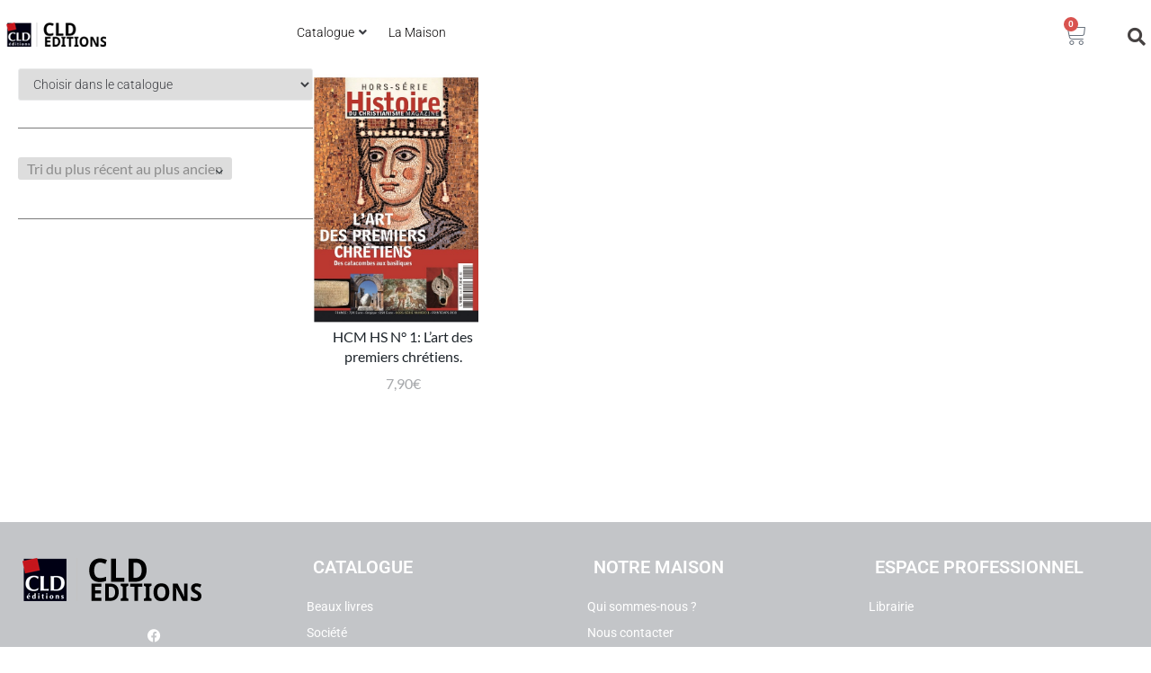

--- FILE ---
content_type: text/css; charset=utf-8
request_url: https://editionscld.fr/wp-content/themes/kava-cld/style.css?ver=2.1.4
body_size: 1074
content:
/*
Theme Name: 	Jackbeker Theme enfants - editionsCLD
Theme URI: 		-
Description: 	-
Author: 		cmoinon@copar-info.fr
Author URI: 	-
License: 		-
License URI: 	-
Template:		kava
Version: 		1.0.0
*/



.elementor-widget-container ul.menu li:first-child {
    background-color: #efefef;
}
.elementor-widget-container ul.menu li {
    list-style: none;
}
.elementor-element.cld-mega-menu .elementor-element-populated a {
    color: #000 !important;
}
.elementor-element.cld-mega-menu .elementor-element-populated a:hover {
    color: #EC1414 !important;
}

.cmm4e.cmm4e-theme-default-menu-skin-461836 .elementor-widget.elementor-widget-wp-widget-nav_menu li.menu-item:first-child {
    background-color: #efefef !important;
    padding-left: 10px !important;
}
@media (max-width:1024px) {
    .elementor-nav-menu--dropdown-tablet .elementor-nav-menu--main {
        display:inline-block !important;
    }
}

/*
.jet-list-tree .jet-checkboxes-list__row.jet-filter-row:last-child {
    display:none;
}*/

.cld_product_tab .woocommerce-tabs .panel h2 {
    font-size: 18px;
}
.cld_product_tab .woocommerce-Tabs-panel--description.panel p,
.cld_product_tab .woocommerce-Tabs-panel--auteur.panel p{
    font-size: 14px;
}
.form-row {
    display: block;
}
/*.form-row-last {
    float: right;
    width: 47%;
    overflow: visible;
}
.form-row-first {
    float: left;
    width: 47%;
    overflow: visible;
}*/

.woocommerce-cart table.cart tr td.product-remove a::before {
    content: "" !important;
    line-height: 18px;
    font-size: 12px;
}

.cld-boutique .jet-list-tree__parent .jet-checkboxes-list__label {
    font-weight: 800 !important;
}

.jet-woo-products.col-row .jet-woo-product-categories ul {
    padding-left: 0 ;
}

select.jet-select__control option[value="133"],
select.jet-select__control option[value="358"],
select.jet-select__control option[value="355"],
select.jet-select__control option[value="356"],
select.jet-select__control option[value="357"],
select.jet-select__control option[value="189"]
{ font-weight: 800; }

#shipping_country_field .select2-selection--single,
#billing_country_field .select2-selection--single{
    background-color: #fff0;
}

#shipping_country_field .select2.select2-container,
#billing_country_field .select2.select2-container{
    border-color: #f1f1f1 !important;
}

/*   Mise en forme formulaire inscription sabarcane  */
.cld-sarbacane form input {
    max-width: 100%;
    width: 100%;
    padding: 5px 15px;
    margin: auto;
    border: 1px solid #818a91;
    border-radius: 3px;
    flex-grow: 1;
}
.cld-sarbacane form p {
    display: flex;
}
.cld-sarbacane form p label {
    display: none;
}

.cld-sarbacane form input[type=submit]	{
    width: 100%;
    background-color: #C4151C;
    color: #ffffff;
    padding: 10px 15px;
    border: none;
    border-radius: 3px;
    font-size: 18px;
}

.elementor-button-wrapper .product_type_simple.add_to_cart_button.added {
    display: none;
}

.elementor-button-wrapper a.added_to_cart.wc-forward {
    font-family: "Roboto", Sans-serif;
    font-weight: 500;
    fill: #FFFFFF;
    color: #FFFFFF;
    background-color: #C4151C !important;
}

.woocommerce-checkout .woocommerce {
    max-width: inherit !important;
    margin: 0 auto;
}
.woocommerce-cart .woocommerce .woocommerce-cart-form {
    width: 100% !important;
}

--- FILE ---
content_type: text/css; charset=utf-8
request_url: https://editionscld.fr/wp-content/uploads/elementor/css/post-9287.css?ver=1769824575
body_size: 1495
content:
.elementor-9287 .elementor-element.elementor-element-294a35c9 .elementor-repeater-item-3e9f0db.jet-parallax-section__layout .jet-parallax-section__image{background-size:auto;}.elementor-bc-flex-widget .elementor-9287 .elementor-element.elementor-element-760a11df.elementor-column .elementor-widget-wrap{align-items:flex-start;}.elementor-9287 .elementor-element.elementor-element-760a11df.elementor-column.elementor-element[data-element_type="column"] > .elementor-widget-wrap.elementor-element-populated{align-content:flex-start;align-items:flex-start;}.elementor-9287 .elementor-element.elementor-element-760a11df > .elementor-element-populated{padding:05px 0px 0px 0px;}.elementor-widget-jet-logo .jet-logo__text{color:var( --e-global-color-accent );font-family:var( --e-global-typography-primary-font-family ), Sans-serif;font-weight:var( --e-global-typography-primary-font-weight );}.elementor-9287 .elementor-element.elementor-element-73034b46 .jet-logo{justify-content:flex-start;}.elementor-9287 .elementor-element.elementor-element-9deccab .elementor-element-populated a{color:#030000;}.elementor-9287 .elementor-element.elementor-element-9deccab .elementor-element-populated a:hover{color:#BC6C6C;}.elementor-9287 .elementor-element.elementor-element-9deccab > .elementor-element-populated{padding:0px 0px 0px 0px;}.elementor-9287 .elementor-element.elementor-element-9aa4a60{z-index:10;}.elementor-9287 .elementor-element.elementor-element-30fbe7eb > .elementor-element-populated{color:#090303;margin:11px 0px 0px 0px;--e-column-margin-right:0px;--e-column-margin-left:0px;padding:0px 0px 0px 0px;}.elementor-9287 .elementor-element.elementor-element-30fbe7eb{z-index:8;}.elementor-widget-woocommerce-menu-cart .elementor-menu-cart__toggle .elementor-button{font-family:var( --e-global-typography-primary-font-family ), Sans-serif;font-weight:var( --e-global-typography-primary-font-weight );}.elementor-widget-woocommerce-menu-cart .elementor-menu-cart__product-name a{font-family:var( --e-global-typography-primary-font-family ), Sans-serif;font-weight:var( --e-global-typography-primary-font-weight );}.elementor-widget-woocommerce-menu-cart .elementor-menu-cart__product-price{font-family:var( --e-global-typography-primary-font-family ), Sans-serif;font-weight:var( --e-global-typography-primary-font-weight );}.elementor-widget-woocommerce-menu-cart .elementor-menu-cart__footer-buttons .elementor-button{font-family:var( --e-global-typography-primary-font-family ), Sans-serif;font-weight:var( --e-global-typography-primary-font-weight );}.elementor-widget-woocommerce-menu-cart .elementor-menu-cart__footer-buttons a.elementor-button--view-cart{font-family:var( --e-global-typography-primary-font-family ), Sans-serif;font-weight:var( --e-global-typography-primary-font-weight );}.elementor-widget-woocommerce-menu-cart .elementor-menu-cart__footer-buttons a.elementor-button--checkout{font-family:var( --e-global-typography-primary-font-family ), Sans-serif;font-weight:var( --e-global-typography-primary-font-weight );}.elementor-widget-woocommerce-menu-cart .woocommerce-mini-cart__empty-message{font-family:var( --e-global-typography-primary-font-family ), Sans-serif;font-weight:var( --e-global-typography-primary-font-weight );}.elementor-9287 .elementor-element.elementor-element-1d2b59d > .elementor-widget-container{margin:-5px 0px 0px 0px;}.elementor-9287 .elementor-element.elementor-element-1d2b59d{--main-alignment:right;--divider-style:solid;--subtotal-divider-style:solid;--elementor-remove-from-cart-button:none;--remove-from-cart-button:block;--toggle-button-border-width:0px;--toggle-icon-size:25px;--cart-border-style:none;--cart-footer-layout:1fr 1fr;--products-max-height-sidecart:calc(100vh - 240px);--products-max-height-minicart:calc(100vh - 385px);--view-cart-button-text-color:#FFFFFF;--view-cart-button-background-color:#B22017;--checkout-button-text-color:#FFFFFF;--checkout-button-background-color:#B22017;}.elementor-9287 .elementor-element.elementor-element-1d2b59d .widget_shopping_cart_content{--subtotal-divider-left-width:0;--subtotal-divider-right-width:0;}.elementor-9287 .elementor-element.elementor-element-415d496{z-index:1;}.elementor-9287 .elementor-element.elementor-element-6b64bd29 > .elementor-widget-container{margin:10px 0px 0px 0px;padding:0px 0px 0px 0px;}.elementor-9287 .elementor-element.elementor-element-6b64bd29 .jet-search__field{background-color:#F4F3F308;color:#232222;box-shadow:0px 0px 0px 0px rgba(6, 6, 6, 0.99);padding:3px 3px 3px 3px;margin:60px 0px 0px 0px;}.elementor-9287 .elementor-element.elementor-element-6b64bd29 .jet-search__field::-webkit-input-placeholder{color:#FFFFFF;}.elementor-9287 .elementor-element.elementor-element-6b64bd29 .jet-search__field::-moz-placeholder{color:#FFFFFF;}.elementor-9287 .elementor-element.elementor-element-6b64bd29 .jet-search__field:-ms-input-placeholder{color:#FFFFFF;}.elementor-9287 .elementor-element.elementor-element-6b64bd29 .jet-search__field:focus{background-color:#ECE7E70A;color:#151414;box-shadow:0px 0px 0px 0px rgba(6, 6, 6, 0.99);}.elementor-9287 .elementor-element.elementor-element-6b64bd29 .jet-search__field:focus::-webkit-input-placeholder{color:#FFFFFF;}.elementor-9287 .elementor-element.elementor-element-6b64bd29 .jet-search__field:focus::-moz-placeholder{color:#FFFFFF;}.elementor-9287 .elementor-element.elementor-element-6b64bd29 .jet-search__field:focus:-ms-input-placeholder{color:#FFFFFF;}.elementor-9287 .elementor-element.elementor-element-6b64bd29 .jet-search__popup:not(.jet-search__popup--full-screen){width:700px;}.elementor-9287 .elementor-element.elementor-element-6b64bd29 .jet-search__popup--full-screen .jet-search__popup-content{width:700px;}.elementor-9287 .elementor-element.elementor-element-6b64bd29 .jet-search__popup{background-color:#FFFFFF;padding:4px 10px 10px 10px;margin:0px 0px 0px 0px;top:-15px;bottom:auto;right:-10px;left:auto;}.elementor-9287 .elementor-element.elementor-element-6b64bd29 .jet-search__popup-trigger-icon{font-size:20px;}.elementor-9287 .elementor-element.elementor-element-6b64bd29 .jet-search__popup-trigger{background-color:#8A8CB000;color:#464242;padding:0px 0px 0px 0px;margin:0px -5px 0px 0px;}.elementor-9287 .elementor-element.elementor-element-6b64bd29 .jet-search__popup-trigger-container{justify-content:flex-end;}.elementor-9287 .elementor-element.elementor-element-6b64bd29 .jet-search__popup-close{background-color:#D60808;padding:15px 15px 15px 15px;border-radius:3px 3px 3px 3px;}.elementor-9287 .elementor-element.elementor-element-294a35c9:not(.elementor-motion-effects-element-type-background), .elementor-9287 .elementor-element.elementor-element-294a35c9 > .elementor-motion-effects-container > .elementor-motion-effects-layer{background-color:#FFFFFF;}.elementor-9287 .elementor-element.elementor-element-294a35c9 > .elementor-container{max-width:1400px;min-height:35px;}.elementor-9287 .elementor-element.elementor-element-294a35c9{box-shadow:0px 0px 0px 0px rgba(255, 255, 255, 0.09);transition:background 0.3s, border 0.3s, border-radius 0.3s, box-shadow 0.3s;padding:8px 0px 8px 0px;z-index:2;}.elementor-9287 .elementor-element.elementor-element-294a35c9 > .elementor-background-overlay{transition:background 0.3s, border-radius 0.3s, opacity 0.3s;}.elementor-9287 .elementor-element.elementor-element-294a35c9 a{color:var( --e-global-color-secondary );}.elementor-9287 .elementor-element.elementor-element-294a35c9 a:hover{color:var( --e-global-color-text );}@media(min-width:768px){.elementor-9287 .elementor-element.elementor-element-9deccab{width:48%;}.elementor-9287 .elementor-element.elementor-element-30fbe7eb{width:23.214%;}.elementor-9287 .elementor-element.elementor-element-415d496{width:3.768%;}}@media(max-width:1024px){.elementor-9287 .elementor-element.elementor-element-760a11df > .elementor-element-populated{padding:0px 0px 015px 0px;}.elementor-9287 .elementor-element.elementor-element-73034b46 .jet-logo{justify-content:center;}.elementor-bc-flex-widget .elementor-9287 .elementor-element.elementor-element-30fbe7eb.elementor-column .elementor-widget-wrap{align-items:center;}.elementor-9287 .elementor-element.elementor-element-30fbe7eb.elementor-column.elementor-element[data-element_type="column"] > .elementor-widget-wrap.elementor-element-populated{align-content:center;align-items:center;}.elementor-9287 .elementor-element.elementor-element-30fbe7eb > .elementor-element-populated{padding:0px 0px 0px 0px;}.elementor-9287 .elementor-element.elementor-element-294a35c9{padding:0px 20px 0px 20px;}}@media(max-width:767px){.elementor-9287 .elementor-element.elementor-element-73034b46 .jet-logo{justify-content:center;}.elementor-9287 .elementor-element.elementor-element-9deccab{width:70%;}.elementor-9287 .elementor-element.elementor-element-30fbe7eb{width:30%;}.elementor-9287 .elementor-element.elementor-element-30fbe7eb > .elementor-element-populated{padding:0px 0px 10px 0px;}.elementor-9287 .elementor-element.elementor-element-294a35c9{padding:05px 10px 0px 10px;}}@media(max-width:1024px) and (min-width:768px){.elementor-9287 .elementor-element.elementor-element-760a11df{width:100%;}}/* Start custom CSS for woocommerce-menu-cart, class: .elementor-element-1d2b59d */a.elementor-button.elementor-button--view-cart:hover {
    color:#FFF !important;
    background-color: #fd6d75 !important;
}
a.elementor-button.elementor-button--checkout:hover {
    color:#FFF !important;
    background-color: #fd6d75 !important;
}/* End custom CSS */
/* Start custom CSS for woocommerce-menu-cart, class: .elementor-element-1d2b59d */a.elementor-button.elementor-button--view-cart:hover {
    color:#FFF !important;
    background-color: #fd6d75 !important;
}
a.elementor-button.elementor-button--checkout:hover {
    color:#FFF !important;
    background-color: #fd6d75 !important;
}/* End custom CSS */

--- FILE ---
content_type: text/css; charset=utf-8
request_url: https://editionscld.fr/wp-content/uploads/elementor/css/post-9329.css?ver=1769824575
body_size: 42
content:
.elementor-9329 .elementor-element.elementor-element-006fcf9 .elementor-repeater-item-6d71183.jet-parallax-section__layout .jet-parallax-section__image{background-size:auto;}.elementor-9329 .elementor-element.elementor-element-2591fda .elementor-repeater-item-0b7a7cf.jet-parallax-section__layout .jet-parallax-section__image{background-size:auto;}

--- FILE ---
content_type: text/css; charset=utf-8
request_url: https://editionscld.fr/wp-content/uploads/elementor/css/post-9438.css?ver=1769824575
body_size: 1924
content:
.elementor-9438 .elementor-element.elementor-element-4d56672b .elementor-repeater-item-7507651.jet-parallax-section__layout .jet-parallax-section__image{background-size:auto;}.elementor-9438 .elementor-element.elementor-element-3f6e2a37.elementor-column > .elementor-widget-wrap{justify-content:space-between;}.elementor-9438 .elementor-element.elementor-element-3f6e2a37 > .elementor-element-populated{padding:5px 0px 0px 0px;}.elementor-widget-jet-smart-filters-select .apply-filters__button, .elementor-widget-jet-smart-filters-select .jet-filter-items-dropdown__apply-button{font-family:var( --e-global-typography-primary-font-family ), Sans-serif;font-weight:var( --e-global-typography-primary-font-weight );}.elementor-9438 .elementor-element.elementor-element-e287c2a .jet-smart-filters-select.jet-filter{display:block;}.elementor-9438 .elementor-element.elementor-element-e287c2a .jet-smart-filters-hierarchy.jet-filter .jet-select{display:block;}.elementor-9438 .elementor-element.elementor-element-e287c2a .jet-filters-group{display:flex;flex-direction:column;margin-top:calc(-10px/2);margin-bottom:calc(-10px/2);}.elementor-9438 .elementor-element.elementor-element-e287c2a .jet-smart-filters-select.jet-filter .jet-select{max-width:100%;flex-basis:100%;}.elementor-9438 .elementor-element.elementor-element-e287c2a .jet-smart-filters-hierarchy.jet-filter .jet-select__control{max-width:100%;flex-basis:100%;}.elementor-9438 .elementor-element.elementor-element-e287c2a .jet-filter-label{padding:3px 3px 3px 3px;}.elementor-9438 .elementor-element.elementor-element-e287c2a .jet-filters-group .jet-filter{margin-top:calc(10px/2);margin-bottom:calc(10px/2);}.elementor-9438 .elementor-element.elementor-element-e287c2a .jet-filter .jet-filters-group{margin-top:calc(-10px/2);margin-bottom:calc(-10px/2);}.elementor-9438 .elementor-element.elementor-element-e287c2a .jet-filter .jet-filters-group .jet-select{margin-top:calc(10px/2);margin-bottom:calc(10px/2);}.elementor-widget-divider{--divider-color:var( --e-global-color-secondary );}.elementor-widget-divider .elementor-divider__text{color:var( --e-global-color-secondary );font-family:var( --e-global-typography-secondary-font-family ), Sans-serif;font-weight:var( --e-global-typography-secondary-font-weight );}.elementor-widget-divider.elementor-view-stacked .elementor-icon{background-color:var( --e-global-color-secondary );}.elementor-widget-divider.elementor-view-framed .elementor-icon, .elementor-widget-divider.elementor-view-default .elementor-icon{color:var( --e-global-color-secondary );border-color:var( --e-global-color-secondary );}.elementor-widget-divider.elementor-view-framed .elementor-icon, .elementor-widget-divider.elementor-view-default .elementor-icon svg{fill:var( --e-global-color-secondary );}.elementor-9438 .elementor-element.elementor-element-28df178a{--divider-border-style:solid;--divider-color:var( --e-global-color-text );--divider-border-width:1px;}.elementor-9438 .elementor-element.elementor-element-28df178a > .elementor-widget-container{padding:0px 0px 0px 0px;}.elementor-9438 .elementor-element.elementor-element-28df178a .elementor-divider-separator{width:100%;}.elementor-9438 .elementor-element.elementor-element-28df178a .elementor-divider{padding-block-start:10px;padding-block-end:10px;}.elementor-9438 .elementor-element.elementor-element-610d8cd7{width:auto;max-width:auto;}.elementor-9438 .elementor-element.elementor-element-610d8cd7 > .elementor-widget-container{margin:02px 0px 030px 0px;}.elementor-9438 .elementor-element.elementor-element-610d8cd7 .elementor-jet-woo-builder-products-ordering .woocommerce-ordering{max-width:400px;}.elementor-9438 .elementor-element.elementor-element-610d8cd7 .elementor-jet-woo-builder-products-ordering .woocommerce-ordering select{font-family:"Lato", Sans-serif;font-size:16px;font-weight:400;color:#8C8C8C;border-style:solid;border-width:0px 0px 0px 0px;padding:0px 10px 0px 10px;}.elementor-9438 .elementor-element.elementor-element-610d8cd7 .elementor-jet-woo-builder-products-ordering .woocommerce-ordering select:focus{color:#1D242A;}.elementor-9438 .elementor-element.elementor-element-610d8cd7 .elementor-jet-woo-builder-products-ordering .woocommerce-ordering:before{color:#1D242A;top:9px;}.elementor-9438 .elementor-element.elementor-element-1a34e132{--divider-border-style:solid;--divider-color:var( --e-global-color-text );--divider-border-width:1px;}.elementor-9438 .elementor-element.elementor-element-1a34e132 > .elementor-widget-container{padding:0px 0px 0px 0px;}.elementor-9438 .elementor-element.elementor-element-1a34e132 .elementor-divider-separator{width:100%;}.elementor-9438 .elementor-element.elementor-element-1a34e132 .elementor-divider{padding-block-start:13px;padding-block-end:13px;}.elementor-9438 .elementor-element.elementor-element-3e280eda > .elementor-element-populated{padding:10px 15px 50px 0px;}.elementor-widget-jet-woo-products .jet-quickview-button__link .jet-quickview-button__plane-normal{background-color:var( --e-global-color-primary );}.elementor-widget-jet-woo-products .jet-quickview-button__link:hover .jet-quickview-button__plane-normal{background-color:var( --e-global-color-accent );}.elementor-9438 .elementor-element.elementor-element-6c0622fb .jet-woo-products .jet-woo-products__item{--columns:4;padding:0px 9px 0px 9px;}.elementor-9438 .elementor-element.elementor-element-6c0622fb .jet-woo-products:not(.swiper-wrapper){margin-right:-9px;margin-left:-9px;}.elementor-9438 .elementor-element.elementor-element-6c0622fb .jet-woo-products .jet-woo-product-button .button{background-color:#B22017;display:inline-block;text-decoration:none;padding:10px 25px 10px 25px;}.elementor-9438 .elementor-element.elementor-element-6c0622fb .jet-woo-products .jet-woo-product-button .button:hover{background-color:#FD6D75;text-decoration:none;}.elementor-9438 .elementor-element.elementor-element-6c0622fb .jet-quickview-button__container{order:1;justify-content:center;}.elementor-9438 .elementor-element.elementor-element-6c0622fb .jet-woo-products .jet-woo-products__inner-box{background-color:#FFFFFF;padding:0px 0px 0px 0px;}.elementor-9438 .elementor-element.elementor-element-6c0622fb .jet-woo-products .jet-woo-products__inner-box:hover{background-color:#FFFFFF;}.elementor-9438 .elementor-element.elementor-element-6c0622fb .jet-woo-products .jet-woo-product-thumbnail{background-color:#FFFFFF;margin:1px 1px 1px 1px;padding:0px 0px 0px 0px;}.elementor-9438 .elementor-element.elementor-element-6c0622fb .jet-woo-products .jet-woo-product-title, .elementor-9438 .elementor-element.elementor-element-6c0622fb .jet-woo-products .jet-woo-product-title a{font-family:"Lato", Sans-serif;font-size:16px;font-weight:normal;line-height:22px;}.elementor-9438 .elementor-element.elementor-element-6c0622fb .jet-woo-products .jet-woo-product-title a{color:#1D242A;}.elementor-9438 .elementor-element.elementor-element-6c0622fb .jet-woo-products .jet-woo-product-title{color:#1D242A;margin:0px 0px 0px 0px;padding:0px 0px 5px 15px;text-align:center;}.elementor-9438 .elementor-element.elementor-element-6c0622fb .jet-woo-products .jet-woo-product-title a:hover{color:#BC926C;}.elementor-9438 .elementor-element.elementor-element-6c0622fb .jet-woo-products .jet-woo-product-title:hover{color:#BC926C;}.elementor-9438 .elementor-element.elementor-element-6c0622fb  .jet-woo-products .jet-woo-product-button .button{font-family:"Lato", Sans-serif;font-size:14px;font-weight:bold;}.elementor-9438 .elementor-element.elementor-element-6c0622fb .jet-woo-products .jet-woo-product-button .button> *{text-decoration:none;}.elementor-9438 .elementor-element.elementor-element-6c0622fb .jet-woo-products .jet-woo-product-button .button:hover > *{text-decoration:none;}.elementor-9438 .elementor-element.elementor-element-6c0622fb .jet-woo-products .jet-woo-product-button{margin:15px 0px 0px 15px;}.elementor-9438 .elementor-element.elementor-element-6c0622fb  .jet-woo-product-button{text-align:left;}.elementor-9438 .elementor-element.elementor-element-6c0622fb .jet-woo-products .jet-woo-product-price del{display:inline-block;margin-right:10px;}.elementor-9438 .elementor-element.elementor-element-6c0622fb .jet-woo-products .jet-woo-product-price ins{display:inline-block;}.elementor-9438 .elementor-element.elementor-element-6c0622fb .jet-woo-products .jet-woo-product-price .price{font-family:"Lato", Sans-serif;font-size:16px;color:#A5A7AA;}.elementor-9438 .elementor-element.elementor-element-6c0622fb .jet-woo-products .jet-woo-product-price .price .amount{color:#A5A7AA;}.elementor-9438 .elementor-element.elementor-element-6c0622fb .jet-woo-products .jet-woo-product-price .price del{color:#A5A7AA;font-weight:400;text-decoration:line-through;}.elementor-9438 .elementor-element.elementor-element-6c0622fb .jet-woo-products .jet-woo-product-price .price del .amount{color:#A5A7AA;}.elementor-9438 .elementor-element.elementor-element-6c0622fb .jet-woo-products .jet-woo-product-price .price ins{color:#FF0000;font-weight:400;text-decoration:none;}.elementor-9438 .elementor-element.elementor-element-6c0622fb .jet-woo-products .jet-woo-product-price .price ins .amount{color:#FF0000;}.elementor-9438 .elementor-element.elementor-element-6c0622fb .jet-woo-products .jet-woo-product-price{margin:0px 0px 0px 15px;text-align:center;}.elementor-9438 .elementor-element.elementor-element-6c0622fb .jet-woo-products .jet-woo-product-price .woocommerce-Price-currencySymbol{vertical-align:baseline;}.elementor-9438 .elementor-element.elementor-element-6c0622fb .jet-woo-products .jet-woo-product-rating .product-rating__stars{font-size:16px;color:#E9EAEA;}.elementor-9438 .elementor-element.elementor-element-6c0622fb .jet-woo-products .jet-woo-product-rating .product-rating__stars:before{color:#E9EAEA;}.elementor-9438 .elementor-element.elementor-element-6c0622fb .jet-woo-products .jet-woo-product-rating .product-rating__stars > span:before{color:#EFCA0A;}.elementor-9438 .elementor-element.elementor-element-6c0622fb .jet-woo-products .jet-woo-product-rating{margin:10px 0px 0px 10px;text-align:left;}.elementor-9438 .elementor-element.elementor-element-6c0622fb .jet-woo-products .jet-woo-product-badge{display:inline-flex;margin:20px 0px 0px 30px;}.elementor-9438 .elementor-element.elementor-element-6c0622fb .jet-woo-products .jet-woo-product-badges{top:0px;bottom:auto;}.elementor-9438 .elementor-element.elementor-element-6c0622fb .jet-woo-products .jet-woo-products__item:hover .jet-woo-product-img-overlay{background-color:#FFFFFF;}.elementor-9438 .elementor-element.elementor-element-6c0622fb .jet-woo-products__not-found{text-align:center;}.elementor-widget-jet-woo-builder-products-pagination .jet-woo-builder-shop-pagination .page-numbers{font-family:var( --e-global-typography-text-font-family ), Sans-serif;font-weight:var( --e-global-typography-text-font-weight );}.elementor-9438 .elementor-element.elementor-element-5eb400b .jet-woo-builder-shop-pagination .page-numbers{font-family:"Roboto", Sans-serif;font-weight:600;line-height:0em;min-width:20px;margin-left:calc( 5px / 2 );margin-right:calc( 5px / 2 );}.elementor-9438 .elementor-element.elementor-element-5eb400b .jet-woo-builder-shop-pagination a.page-numbers{color:#B22017;}.elementor-9438 .elementor-element.elementor-element-5eb400b .jet-woo-builder-shop-pagination{justify-content:center;}.elementor-9438 .elementor-element.elementor-element-5eb400b .jet-woo-builder-shop-pagination .page-numbers.prev{min-width:20px;}.elementor-9438 .elementor-element.elementor-element-5eb400b .jet-woo-builder-shop-pagination .page-numbers.next{min-width:20px;}.elementor-9438 .elementor-element.elementor-element-5eb400b .jet-woo-builder-shop-pagination a.page-numbers .jet-woo-builder-shop-pagination__arrow{width:18px;height:18px;}.elementor-9438 .elementor-element.elementor-element-4d56672b{margin-top:0px;margin-bottom:0px;padding:0px 20px 0px 20px;}@media(min-width:768px){.elementor-9438 .elementor-element.elementor-element-3f6e2a37{width:28.738%;}.elementor-9438 .elementor-element.elementor-element-3e280eda{width:71.262%;}}@media(max-width:1024px) and (min-width:768px){.elementor-9438 .elementor-element.elementor-element-3f6e2a37{width:30%;}.elementor-9438 .elementor-element.elementor-element-3e280eda{width:70%;}}@media(max-width:1024px){.elementor-9438 .elementor-element.elementor-element-3f6e2a37 > .elementor-element-populated{margin:0px 0px 0px 10px;--e-column-margin-right:0px;--e-column-margin-left:10px;padding:0px 0px 0px 0px;}.elementor-9438 .elementor-element.elementor-element-e287c2a .jet-smart-filters-select.jet-filter{display:block;}.elementor-9438 .elementor-element.elementor-element-e287c2a .jet-smart-filters-hierarchy.jet-filter .jet-select{display:block;}.elementor-9438 .elementor-element.elementor-element-e287c2a .jet-smart-filters-select.jet-filter .jet-select{max-width:400px;flex-basis:400px;}.elementor-9438 .elementor-element.elementor-element-e287c2a .jet-smart-filters-hierarchy.jet-filter .jet-select__control{max-width:400px;flex-basis:400px;}.elementor-9438 .elementor-element.elementor-element-3e280eda.elementor-column > .elementor-widget-wrap{justify-content:flex-start;}.elementor-9438 .elementor-element.elementor-element-3e280eda > .elementor-element-populated{margin:0px 0px 0px 0px;--e-column-margin-right:0px;--e-column-margin-left:0px;padding:0px 10px 0px 0px;}.elementor-9438 .elementor-element.elementor-element-6c0622fb .jet-woo-products .jet-woo-products__item{--columns:2;}.elementor-9438 .elementor-element.elementor-element-6c0622fb .jet-woo-products .jet-woo-products__inner-box{padding:0px 0px 40px 0px;}.elementor-9438 .elementor-element.elementor-element-6c0622fb .jet-woo-products .jet-woo-product-thumbnail{margin:0px 2px 0px 2px;padding:0px 2px 0px 2px;}.elementor-9438 .elementor-element.elementor-element-6c0622fb .jet-woo-products .jet-woo-product-title{padding:13px 0px 3px 0px;text-align:center;}.elementor-9438 .elementor-element.elementor-element-6c0622fb  .jet-woo-product-button{text-align:center;}.elementor-9438 .elementor-element.elementor-element-6c0622fb .jet-woo-products .jet-woo-product-price{text-align:center;}.elementor-9438 .elementor-element.elementor-element-6c0622fb .jet-woo-products .jet-woo-product-rating{text-align:center;}.elementor-9438 .elementor-element.elementor-element-4d56672b{padding:0px 20px 0px 20px;}}@media(max-width:767px){.elementor-9438 .elementor-element.elementor-element-e287c2a .jet-smart-filters-select.jet-filter .jet-select{max-width:230px;flex-basis:230px;}.elementor-9438 .elementor-element.elementor-element-e287c2a .jet-smart-filters-hierarchy.jet-filter .jet-select__control{max-width:230px;flex-basis:230px;}.elementor-9438 .elementor-element.elementor-element-610d8cd7 .elementor-jet-woo-builder-products-ordering .woocommerce-ordering{max-width:230px;}.elementor-9438 .elementor-element.elementor-element-610d8cd7 .elementor-jet-woo-builder-products-ordering .woocommerce-ordering select{margin:0px 0px 0px -10px;padding:05px 10px 5px 10px;}.elementor-9438 .elementor-element.elementor-element-3e280eda{width:100%;}.elementor-9438 .elementor-element.elementor-element-3e280eda.elementor-column{order:1;}.elementor-9438 .elementor-element.elementor-element-3e280eda > .elementor-element-populated{padding:0px 0px 0px 0px;}.elementor-9438 .elementor-element.elementor-element-6c0622fb .jet-woo-products .jet-woo-products__item{padding:0px 0px 00px 0px;}.elementor-9438 .elementor-element.elementor-element-6c0622fb .jet-woo-products:not(.swiper-wrapper){margin-right:-0px;margin-left:-0px;}.elementor-9438 .elementor-element.elementor-element-6c0622fb .jet-woo-products .jet-woo-product-thumbnail{margin:0em 2em 0em 2em;padding:0px 2px 0px 2px;}.elementor-9438 .elementor-element.elementor-element-6c0622fb .jet-woo-products .jet-woo-product-title{padding:10px 0px 05px 0px;}.elementor-9438 .elementor-element.elementor-element-6c0622fb .jet-woo-products .jet-woo-product-button{margin:10px 0px 0px 0px;}.elementor-9438 .elementor-element.elementor-element-6c0622fb .jet-woo-products .jet-woo-product-price{margin:0px 0px 0px 0px;}.elementor-9438 .elementor-element.elementor-element-4d56672b{margin-top:0px;margin-bottom:-30px;padding:20px 30px 0px 30px;}}

--- FILE ---
content_type: application/javascript; charset=utf-8
request_url: https://editionscld.fr/wp-content/themes/kava-cld/theme.js?ver=1.0.0
body_size: 386
content:
(function( $ ) {
    "use strict";


    function GetURLParameter(sParam)
    {
        var sPageURL = window.location.search.substring(1);
        var sURLVariables = sPageURL.split('&');
        for (var i = 0; i < sURLVariables.length; i++)
        {
            var sParameterName = sURLVariables[i].split('=');
            if (sParameterName[0] == sParam)
            {
                return sParameterName[1];
            }
        }
    }

    $(document).ready(function() {
        var tech = GetURLParameter('sarbacane');

        if (tech == 'ok') {
            $('html, body').animate({
                scrollTop: $( '.newsletter-section' ).offset().top
            }, 1500);
        }

        $('.home_produits .jet-woo-product-excerpt').each(function () {
            var content = $( this ).html();
            var contentArr = content.split('###');
            $(this).html('<i class="far fa-user"></i> ' + contentArr[0] + '<br><i class="fas fa-book"></i> ' + contentArr[1]);
        });
    });
})( jQuery );